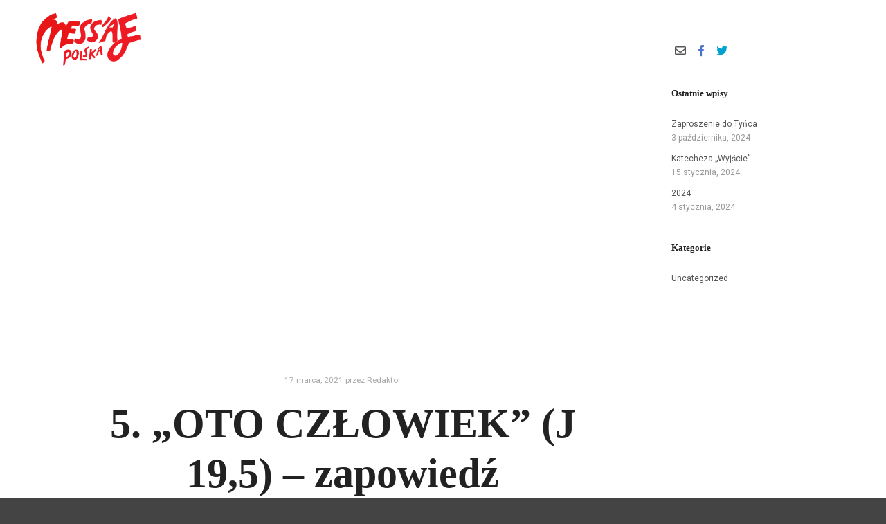

--- FILE ---
content_type: text/html; charset=UTF-8
request_url: https://messaje.pl/5-oto-czlowiek-j-195-zapowiedz/
body_size: 11950
content:
<!DOCTYPE html>
<!--[if IE 9]>    <html class="no-js lt-ie10" lang="pl-PL"> <![endif]-->
<!--[if gt IE 9]><!--> <html class="no-js" lang="pl-PL"> <!--<![endif]-->
<head>

<meta charset="UTF-8" />
<meta name="viewport" content="width=device-width,initial-scale=1" />
<meta http-equiv="X-UA-Compatible" content="IE=edge">
<link rel="profile" href="https://gmpg.org/xfn/11" />
<title>5. „OTO CZŁOWIEK” (J 19,5) – zapowiedź &#8211; MessAJE</title>
<meta name='robots' content='max-image-preview:large' />
	<style>img:is([sizes="auto" i], [sizes^="auto," i]) { contain-intrinsic-size: 3000px 1500px }</style>
	<link rel="alternate" type="application/rss+xml" title="MessAJE &raquo; Kanał z wpisami" href="https://messaje.pl/feed/" />
<link rel="alternate" type="application/rss+xml" title="MessAJE &raquo; Kanał z komentarzami" href="https://messaje.pl/comments/feed/" />
<script type="text/javascript">
/* <![CDATA[ */
window._wpemojiSettings = {"baseUrl":"https:\/\/s.w.org\/images\/core\/emoji\/16.0.1\/72x72\/","ext":".png","svgUrl":"https:\/\/s.w.org\/images\/core\/emoji\/16.0.1\/svg\/","svgExt":".svg","source":{"concatemoji":"https:\/\/messaje.pl\/wp-includes\/js\/wp-emoji-release.min.js?ver=6.8.3"}};
/*! This file is auto-generated */
!function(s,n){var o,i,e;function c(e){try{var t={supportTests:e,timestamp:(new Date).valueOf()};sessionStorage.setItem(o,JSON.stringify(t))}catch(e){}}function p(e,t,n){e.clearRect(0,0,e.canvas.width,e.canvas.height),e.fillText(t,0,0);var t=new Uint32Array(e.getImageData(0,0,e.canvas.width,e.canvas.height).data),a=(e.clearRect(0,0,e.canvas.width,e.canvas.height),e.fillText(n,0,0),new Uint32Array(e.getImageData(0,0,e.canvas.width,e.canvas.height).data));return t.every(function(e,t){return e===a[t]})}function u(e,t){e.clearRect(0,0,e.canvas.width,e.canvas.height),e.fillText(t,0,0);for(var n=e.getImageData(16,16,1,1),a=0;a<n.data.length;a++)if(0!==n.data[a])return!1;return!0}function f(e,t,n,a){switch(t){case"flag":return n(e,"\ud83c\udff3\ufe0f\u200d\u26a7\ufe0f","\ud83c\udff3\ufe0f\u200b\u26a7\ufe0f")?!1:!n(e,"\ud83c\udde8\ud83c\uddf6","\ud83c\udde8\u200b\ud83c\uddf6")&&!n(e,"\ud83c\udff4\udb40\udc67\udb40\udc62\udb40\udc65\udb40\udc6e\udb40\udc67\udb40\udc7f","\ud83c\udff4\u200b\udb40\udc67\u200b\udb40\udc62\u200b\udb40\udc65\u200b\udb40\udc6e\u200b\udb40\udc67\u200b\udb40\udc7f");case"emoji":return!a(e,"\ud83e\udedf")}return!1}function g(e,t,n,a){var r="undefined"!=typeof WorkerGlobalScope&&self instanceof WorkerGlobalScope?new OffscreenCanvas(300,150):s.createElement("canvas"),o=r.getContext("2d",{willReadFrequently:!0}),i=(o.textBaseline="top",o.font="600 32px Arial",{});return e.forEach(function(e){i[e]=t(o,e,n,a)}),i}function t(e){var t=s.createElement("script");t.src=e,t.defer=!0,s.head.appendChild(t)}"undefined"!=typeof Promise&&(o="wpEmojiSettingsSupports",i=["flag","emoji"],n.supports={everything:!0,everythingExceptFlag:!0},e=new Promise(function(e){s.addEventListener("DOMContentLoaded",e,{once:!0})}),new Promise(function(t){var n=function(){try{var e=JSON.parse(sessionStorage.getItem(o));if("object"==typeof e&&"number"==typeof e.timestamp&&(new Date).valueOf()<e.timestamp+604800&&"object"==typeof e.supportTests)return e.supportTests}catch(e){}return null}();if(!n){if("undefined"!=typeof Worker&&"undefined"!=typeof OffscreenCanvas&&"undefined"!=typeof URL&&URL.createObjectURL&&"undefined"!=typeof Blob)try{var e="postMessage("+g.toString()+"("+[JSON.stringify(i),f.toString(),p.toString(),u.toString()].join(",")+"));",a=new Blob([e],{type:"text/javascript"}),r=new Worker(URL.createObjectURL(a),{name:"wpTestEmojiSupports"});return void(r.onmessage=function(e){c(n=e.data),r.terminate(),t(n)})}catch(e){}c(n=g(i,f,p,u))}t(n)}).then(function(e){for(var t in e)n.supports[t]=e[t],n.supports.everything=n.supports.everything&&n.supports[t],"flag"!==t&&(n.supports.everythingExceptFlag=n.supports.everythingExceptFlag&&n.supports[t]);n.supports.everythingExceptFlag=n.supports.everythingExceptFlag&&!n.supports.flag,n.DOMReady=!1,n.readyCallback=function(){n.DOMReady=!0}}).then(function(){return e}).then(function(){var e;n.supports.everything||(n.readyCallback(),(e=n.source||{}).concatemoji?t(e.concatemoji):e.wpemoji&&e.twemoji&&(t(e.twemoji),t(e.wpemoji)))}))}((window,document),window._wpemojiSettings);
/* ]]> */
</script>
<link rel='stylesheet' id='hfe-widgets-style-css' href='https://messaje.pl/wp-content/plugins/header-footer-elementor/inc/widgets-css/frontend.css?ver=1.6.37' type='text/css' media='all' />
<style id='wp-emoji-styles-inline-css' type='text/css'>

	img.wp-smiley, img.emoji {
		display: inline !important;
		border: none !important;
		box-shadow: none !important;
		height: 1em !important;
		width: 1em !important;
		margin: 0 0.07em !important;
		vertical-align: -0.1em !important;
		background: none !important;
		padding: 0 !important;
	}
</style>
<link rel='stylesheet' id='wp-block-library-css' href='https://messaje.pl/wp-includes/css/dist/block-library/style.min.css?ver=6.8.3' type='text/css' media='all' />
<style id='classic-theme-styles-inline-css' type='text/css'>
/*! This file is auto-generated */
.wp-block-button__link{color:#fff;background-color:#32373c;border-radius:9999px;box-shadow:none;text-decoration:none;padding:calc(.667em + 2px) calc(1.333em + 2px);font-size:1.125em}.wp-block-file__button{background:#32373c;color:#fff;text-decoration:none}
</style>
<style id='global-styles-inline-css' type='text/css'>
:root{--wp--preset--aspect-ratio--square: 1;--wp--preset--aspect-ratio--4-3: 4/3;--wp--preset--aspect-ratio--3-4: 3/4;--wp--preset--aspect-ratio--3-2: 3/2;--wp--preset--aspect-ratio--2-3: 2/3;--wp--preset--aspect-ratio--16-9: 16/9;--wp--preset--aspect-ratio--9-16: 9/16;--wp--preset--color--black: #000000;--wp--preset--color--cyan-bluish-gray: #abb8c3;--wp--preset--color--white: #ffffff;--wp--preset--color--pale-pink: #f78da7;--wp--preset--color--vivid-red: #cf2e2e;--wp--preset--color--luminous-vivid-orange: #ff6900;--wp--preset--color--luminous-vivid-amber: #fcb900;--wp--preset--color--light-green-cyan: #7bdcb5;--wp--preset--color--vivid-green-cyan: #00d084;--wp--preset--color--pale-cyan-blue: #8ed1fc;--wp--preset--color--vivid-cyan-blue: #0693e3;--wp--preset--color--vivid-purple: #9b51e0;--wp--preset--gradient--vivid-cyan-blue-to-vivid-purple: linear-gradient(135deg,rgba(6,147,227,1) 0%,rgb(155,81,224) 100%);--wp--preset--gradient--light-green-cyan-to-vivid-green-cyan: linear-gradient(135deg,rgb(122,220,180) 0%,rgb(0,208,130) 100%);--wp--preset--gradient--luminous-vivid-amber-to-luminous-vivid-orange: linear-gradient(135deg,rgba(252,185,0,1) 0%,rgba(255,105,0,1) 100%);--wp--preset--gradient--luminous-vivid-orange-to-vivid-red: linear-gradient(135deg,rgba(255,105,0,1) 0%,rgb(207,46,46) 100%);--wp--preset--gradient--very-light-gray-to-cyan-bluish-gray: linear-gradient(135deg,rgb(238,238,238) 0%,rgb(169,184,195) 100%);--wp--preset--gradient--cool-to-warm-spectrum: linear-gradient(135deg,rgb(74,234,220) 0%,rgb(151,120,209) 20%,rgb(207,42,186) 40%,rgb(238,44,130) 60%,rgb(251,105,98) 80%,rgb(254,248,76) 100%);--wp--preset--gradient--blush-light-purple: linear-gradient(135deg,rgb(255,206,236) 0%,rgb(152,150,240) 100%);--wp--preset--gradient--blush-bordeaux: linear-gradient(135deg,rgb(254,205,165) 0%,rgb(254,45,45) 50%,rgb(107,0,62) 100%);--wp--preset--gradient--luminous-dusk: linear-gradient(135deg,rgb(255,203,112) 0%,rgb(199,81,192) 50%,rgb(65,88,208) 100%);--wp--preset--gradient--pale-ocean: linear-gradient(135deg,rgb(255,245,203) 0%,rgb(182,227,212) 50%,rgb(51,167,181) 100%);--wp--preset--gradient--electric-grass: linear-gradient(135deg,rgb(202,248,128) 0%,rgb(113,206,126) 100%);--wp--preset--gradient--midnight: linear-gradient(135deg,rgb(2,3,129) 0%,rgb(40,116,252) 100%);--wp--preset--font-size--small: 13px;--wp--preset--font-size--medium: 20px;--wp--preset--font-size--large: 36px;--wp--preset--font-size--x-large: 42px;--wp--preset--spacing--20: 0.44rem;--wp--preset--spacing--30: 0.67rem;--wp--preset--spacing--40: 1rem;--wp--preset--spacing--50: 1.5rem;--wp--preset--spacing--60: 2.25rem;--wp--preset--spacing--70: 3.38rem;--wp--preset--spacing--80: 5.06rem;--wp--preset--shadow--natural: 6px 6px 9px rgba(0, 0, 0, 0.2);--wp--preset--shadow--deep: 12px 12px 50px rgba(0, 0, 0, 0.4);--wp--preset--shadow--sharp: 6px 6px 0px rgba(0, 0, 0, 0.2);--wp--preset--shadow--outlined: 6px 6px 0px -3px rgba(255, 255, 255, 1), 6px 6px rgba(0, 0, 0, 1);--wp--preset--shadow--crisp: 6px 6px 0px rgba(0, 0, 0, 1);}:where(.is-layout-flex){gap: 0.5em;}:where(.is-layout-grid){gap: 0.5em;}body .is-layout-flex{display: flex;}.is-layout-flex{flex-wrap: wrap;align-items: center;}.is-layout-flex > :is(*, div){margin: 0;}body .is-layout-grid{display: grid;}.is-layout-grid > :is(*, div){margin: 0;}:where(.wp-block-columns.is-layout-flex){gap: 2em;}:where(.wp-block-columns.is-layout-grid){gap: 2em;}:where(.wp-block-post-template.is-layout-flex){gap: 1.25em;}:where(.wp-block-post-template.is-layout-grid){gap: 1.25em;}.has-black-color{color: var(--wp--preset--color--black) !important;}.has-cyan-bluish-gray-color{color: var(--wp--preset--color--cyan-bluish-gray) !important;}.has-white-color{color: var(--wp--preset--color--white) !important;}.has-pale-pink-color{color: var(--wp--preset--color--pale-pink) !important;}.has-vivid-red-color{color: var(--wp--preset--color--vivid-red) !important;}.has-luminous-vivid-orange-color{color: var(--wp--preset--color--luminous-vivid-orange) !important;}.has-luminous-vivid-amber-color{color: var(--wp--preset--color--luminous-vivid-amber) !important;}.has-light-green-cyan-color{color: var(--wp--preset--color--light-green-cyan) !important;}.has-vivid-green-cyan-color{color: var(--wp--preset--color--vivid-green-cyan) !important;}.has-pale-cyan-blue-color{color: var(--wp--preset--color--pale-cyan-blue) !important;}.has-vivid-cyan-blue-color{color: var(--wp--preset--color--vivid-cyan-blue) !important;}.has-vivid-purple-color{color: var(--wp--preset--color--vivid-purple) !important;}.has-black-background-color{background-color: var(--wp--preset--color--black) !important;}.has-cyan-bluish-gray-background-color{background-color: var(--wp--preset--color--cyan-bluish-gray) !important;}.has-white-background-color{background-color: var(--wp--preset--color--white) !important;}.has-pale-pink-background-color{background-color: var(--wp--preset--color--pale-pink) !important;}.has-vivid-red-background-color{background-color: var(--wp--preset--color--vivid-red) !important;}.has-luminous-vivid-orange-background-color{background-color: var(--wp--preset--color--luminous-vivid-orange) !important;}.has-luminous-vivid-amber-background-color{background-color: var(--wp--preset--color--luminous-vivid-amber) !important;}.has-light-green-cyan-background-color{background-color: var(--wp--preset--color--light-green-cyan) !important;}.has-vivid-green-cyan-background-color{background-color: var(--wp--preset--color--vivid-green-cyan) !important;}.has-pale-cyan-blue-background-color{background-color: var(--wp--preset--color--pale-cyan-blue) !important;}.has-vivid-cyan-blue-background-color{background-color: var(--wp--preset--color--vivid-cyan-blue) !important;}.has-vivid-purple-background-color{background-color: var(--wp--preset--color--vivid-purple) !important;}.has-black-border-color{border-color: var(--wp--preset--color--black) !important;}.has-cyan-bluish-gray-border-color{border-color: var(--wp--preset--color--cyan-bluish-gray) !important;}.has-white-border-color{border-color: var(--wp--preset--color--white) !important;}.has-pale-pink-border-color{border-color: var(--wp--preset--color--pale-pink) !important;}.has-vivid-red-border-color{border-color: var(--wp--preset--color--vivid-red) !important;}.has-luminous-vivid-orange-border-color{border-color: var(--wp--preset--color--luminous-vivid-orange) !important;}.has-luminous-vivid-amber-border-color{border-color: var(--wp--preset--color--luminous-vivid-amber) !important;}.has-light-green-cyan-border-color{border-color: var(--wp--preset--color--light-green-cyan) !important;}.has-vivid-green-cyan-border-color{border-color: var(--wp--preset--color--vivid-green-cyan) !important;}.has-pale-cyan-blue-border-color{border-color: var(--wp--preset--color--pale-cyan-blue) !important;}.has-vivid-cyan-blue-border-color{border-color: var(--wp--preset--color--vivid-cyan-blue) !important;}.has-vivid-purple-border-color{border-color: var(--wp--preset--color--vivid-purple) !important;}.has-vivid-cyan-blue-to-vivid-purple-gradient-background{background: var(--wp--preset--gradient--vivid-cyan-blue-to-vivid-purple) !important;}.has-light-green-cyan-to-vivid-green-cyan-gradient-background{background: var(--wp--preset--gradient--light-green-cyan-to-vivid-green-cyan) !important;}.has-luminous-vivid-amber-to-luminous-vivid-orange-gradient-background{background: var(--wp--preset--gradient--luminous-vivid-amber-to-luminous-vivid-orange) !important;}.has-luminous-vivid-orange-to-vivid-red-gradient-background{background: var(--wp--preset--gradient--luminous-vivid-orange-to-vivid-red) !important;}.has-very-light-gray-to-cyan-bluish-gray-gradient-background{background: var(--wp--preset--gradient--very-light-gray-to-cyan-bluish-gray) !important;}.has-cool-to-warm-spectrum-gradient-background{background: var(--wp--preset--gradient--cool-to-warm-spectrum) !important;}.has-blush-light-purple-gradient-background{background: var(--wp--preset--gradient--blush-light-purple) !important;}.has-blush-bordeaux-gradient-background{background: var(--wp--preset--gradient--blush-bordeaux) !important;}.has-luminous-dusk-gradient-background{background: var(--wp--preset--gradient--luminous-dusk) !important;}.has-pale-ocean-gradient-background{background: var(--wp--preset--gradient--pale-ocean) !important;}.has-electric-grass-gradient-background{background: var(--wp--preset--gradient--electric-grass) !important;}.has-midnight-gradient-background{background: var(--wp--preset--gradient--midnight) !important;}.has-small-font-size{font-size: var(--wp--preset--font-size--small) !important;}.has-medium-font-size{font-size: var(--wp--preset--font-size--medium) !important;}.has-large-font-size{font-size: var(--wp--preset--font-size--large) !important;}.has-x-large-font-size{font-size: var(--wp--preset--font-size--x-large) !important;}
:where(.wp-block-post-template.is-layout-flex){gap: 1.25em;}:where(.wp-block-post-template.is-layout-grid){gap: 1.25em;}
:where(.wp-block-columns.is-layout-flex){gap: 2em;}:where(.wp-block-columns.is-layout-grid){gap: 2em;}
:root :where(.wp-block-pullquote){font-size: 1.5em;line-height: 1.6;}
</style>
<link rel='stylesheet' id='hfe-style-css' href='https://messaje.pl/wp-content/plugins/header-footer-elementor/assets/css/header-footer-elementor.css?ver=1.6.37' type='text/css' media='all' />
<link rel='stylesheet' id='elementor-icons-css' href='https://messaje.pl/wp-content/plugins/elementor/assets/lib/eicons/css/elementor-icons.min.css?ver=5.23.0' type='text/css' media='all' />
<link rel='stylesheet' id='elementor-frontend-css' href='https://messaje.pl/wp-content/plugins/elementor/assets/css/frontend.min.css?ver=3.16.6' type='text/css' media='all' />
<link rel='stylesheet' id='swiper-css' href='https://messaje.pl/wp-content/plugins/elementor/assets/lib/swiper/css/swiper.min.css?ver=5.3.6' type='text/css' media='all' />
<link rel='stylesheet' id='elementor-post-12563-css' href='https://messaje.pl/wp-content/uploads/elementor/css/post-12563.css?ver=1724397929' type='text/css' media='all' />
<link rel='stylesheet' id='font-awesome-css' href='https://messaje.pl/wp-content/plugins/elementor/assets/lib/font-awesome/css/font-awesome.min.css?ver=4.7.0' type='text/css' media='all' />
<link rel='stylesheet' id='elementor-global-css' href='https://messaje.pl/wp-content/uploads/elementor/css/global.css?ver=1724397930' type='text/css' media='all' />
<link rel='stylesheet' id='elementor-post-11929-css' href='https://messaje.pl/wp-content/uploads/elementor/css/post-11929.css?ver=1724397931' type='text/css' media='all' />
<link rel='stylesheet' id='searchwp-forms-css' href='https://messaje.pl/wp-content/plugins/searchwp-live-ajax-search/assets/styles/frontend/search-forms.css?ver=1.8.2' type='text/css' media='all' />
<link rel='stylesheet' id='jquery-lightgallery-transitions-css' href='https://messaje.pl/wp-content/themes/rife-free/js/light-gallery/css/lg-transitions.min.css?ver=1.9.0' type='text/css' media='all' />
<link rel='stylesheet' id='jquery-lightgallery-css' href='https://messaje.pl/wp-content/themes/rife-free/js/light-gallery/css/lightgallery.min.css?ver=1.9.0' type='text/css' media='all' />
<link rel='stylesheet' id='a13-icomoon-css' href='https://messaje.pl/wp-content/themes/rife-free/css/icomoon.css?ver=2.4.23' type='text/css' media='all' />
<link rel='stylesheet' id='a13-main-style-css' href='https://messaje.pl/wp-content/themes/rife-free/style.css?ver=2.4.23' type='text/css' media='all' />
<link rel='stylesheet' id='a13-user-css-css' href='https://messaje.pl/wp-content/uploads/apollo13_framework_files/css/user.css?ver=2.4.23_1650710280' type='text/css' media='all' />
<link rel='stylesheet' id='font-awesome-5-all-css' href='https://messaje.pl/wp-content/plugins/elementor/assets/lib/font-awesome/css/all.min.css?ver=3.16.6' type='text/css' media='all' />
<link rel='stylesheet' id='font-awesome-4-shim-css' href='https://messaje.pl/wp-content/plugins/elementor/assets/lib/font-awesome/css/v4-shims.min.css?ver=3.16.6' type='text/css' media='all' />
<link rel='stylesheet' id='eael-general-css' href='https://messaje.pl/wp-content/plugins/essential-addons-for-elementor-lite/assets/front-end/css/view/general.min.css?ver=6.0.1' type='text/css' media='all' />
<link rel='stylesheet' id='google-fonts-1-css' href='https://fonts.googleapis.com/css?family=Roboto%3A100%2C100italic%2C200%2C200italic%2C300%2C300italic%2C400%2C400italic%2C500%2C500italic%2C600%2C600italic%2C700%2C700italic%2C800%2C800italic%2C900%2C900italic%7CRoboto+Slab%3A100%2C100italic%2C200%2C200italic%2C300%2C300italic%2C400%2C400italic%2C500%2C500italic%2C600%2C600italic%2C700%2C700italic%2C800%2C800italic%2C900%2C900italic&#038;display=auto&#038;subset=latin-ext&#038;ver=6.8.3' type='text/css' media='all' />
<link rel="preconnect" href="https://fonts.gstatic.com/" crossorigin><script type="text/javascript" src="https://messaje.pl/wp-includes/js/jquery/jquery.min.js?ver=3.7.1" id="jquery-core-js"></script>
<script type="text/javascript" src="https://messaje.pl/wp-includes/js/jquery/jquery-migrate.min.js?ver=3.4.1" id="jquery-migrate-js"></script>
<script type="text/javascript" src="https://messaje.pl/wp-content/plugins/elementor/assets/lib/font-awesome/js/v4-shims.min.js?ver=3.16.6" id="font-awesome-4-shim-js"></script>
<link rel="https://api.w.org/" href="https://messaje.pl/wp-json/" /><link rel="alternate" title="JSON" type="application/json" href="https://messaje.pl/wp-json/wp/v2/posts/12492" /><link rel="EditURI" type="application/rsd+xml" title="RSD" href="https://messaje.pl/xmlrpc.php?rsd" />
<meta name="generator" content="WordPress 6.8.3" />
<link rel="canonical" href="https://messaje.pl/5-oto-czlowiek-j-195-zapowiedz/" />
<link rel='shortlink' href='https://messaje.pl/?p=12492' />
<link rel="alternate" title="oEmbed (JSON)" type="application/json+oembed" href="https://messaje.pl/wp-json/oembed/1.0/embed?url=https%3A%2F%2Fmessaje.pl%2F5-oto-czlowiek-j-195-zapowiedz%2F" />
<link rel="alternate" title="oEmbed (XML)" type="text/xml+oembed" href="https://messaje.pl/wp-json/oembed/1.0/embed?url=https%3A%2F%2Fmessaje.pl%2F5-oto-czlowiek-j-195-zapowiedz%2F&#038;format=xml" />
<script type="text/javascript">
// <![CDATA[
(function(){
    var docElement = document.documentElement,
        className = docElement.className;
    // Change `no-js` to `js`
    var reJS = new RegExp('(^|\\s)no-js( |\\s|$)');
    //space as literal in second capturing group cause there is strange situation when \s is not catched on load when other plugins add their own classes
    className = className.replace(reJS, '$1js$2');
    docElement.className = className;
})();
// ]]>
</script><meta name="generator" content="Elementor 3.16.6; features: e_dom_optimization, e_optimized_assets_loading, additional_custom_breakpoints; settings: css_print_method-external, google_font-enabled, font_display-auto">
<link rel="icon" href="https://messaje.pl/wp-content/uploads/2019/03/cropped-PHOTO-2019-01-30-16-45-01-32x32.jpg" sizes="32x32" />
<link rel="icon" href="https://messaje.pl/wp-content/uploads/2019/03/cropped-PHOTO-2019-01-30-16-45-01-192x192.jpg" sizes="192x192" />
<link rel="apple-touch-icon" href="https://messaje.pl/wp-content/uploads/2019/03/cropped-PHOTO-2019-01-30-16-45-01-180x180.jpg" />
<meta name="msapplication-TileImage" content="https://messaje.pl/wp-content/uploads/2019/03/cropped-PHOTO-2019-01-30-16-45-01-270x270.jpg" />
		<style type="text/css" id="wp-custom-css">
			#colophon{
	display: none !important;
}

		</style>
		</head>

<body id="top" class="wp-singular post-template-default single single-post postid-12492 single-format-standard wp-custom-logo wp-theme-rife-free ehf-footer ehf-template-rife-free ehf-stylesheet-rife-free header-horizontal site-layout-full elementor-default elementor-kit-12563" itemtype="https://schema.org/WebPage" itemscope>
<div class="whole-layout">
<div id="preloader" class="none onReady">
    <div class="preload-content">
        <div class="preloader-animation">				<div class="pace-progress"><div class="pace-progress-inner"></div ></div>
		        <div class="pace-activity"></div>
				</div>
        <a class="skip-preloader a13icon-cross" href="#"></a>
    </div>
</div>
                <div class="page-background to-move"></div>
        		<header id="masthead" itemscope="itemscope" itemtype="https://schema.org/WPHeader">
			<p class="main-title bhf-hidden" itemprop="headline"><a href="https://messaje.pl" title="MessAJE" rel="home">MessAJE</a></p>
					</header>

	<header id="header" class="to-move a13-horizontal header-type-one_line a13-normal-variant header-variant-one_line_menu_centered full no-tools sticky-no-hiding" itemtype="https://schema.org/WPHeader" itemscope>
	<div class="head">
		<div class="logo-container" itemtype="https://schema.org/Organization" itemscope><a class="logo normal-logo image-logo" href="https://messaje.pl/" title="MessAJE" rel="home" itemprop="url"><img src="http://messaje.pl/wp-content/uploads/2019/03/logo-bez-tła.png" alt="MessAJE" width="1060" height="546" itemprop="logo" /></a></div>
		<nav id="access" class="navigation-bar" itemtype="https://schema.org/SiteNavigationElement" itemscope><!-- this element is need in HTML even if menu is disabled -->
							<div class="menu-container"><ul id="menu-main-menu" class="top-menu opener-icons-off"><li id="menu-item-11886" class="menu-item menu-item-type-post_type menu-item-object-page menu-item-home menu-item-11886 normal-menu"><a href="https://messaje.pl/"><span>Home</span></a></li>
<li id="menu-item-11887" class="menu-item menu-item-type-post_type menu-item-object-page current_page_parent menu-item-11887 normal-menu"><a href="https://messaje.pl/aktualnosci/"><span>Aktualności</span></a></li>
<li id="menu-item-11946" class="menu-item menu-item-type-post_type menu-item-object-page menu-item-11946 normal-menu"><a href="https://messaje.pl/wydarzenia/"><span>Wydarzenia</span></a></li>
<li id="menu-item-11947" class="menu-item menu-item-type-post_type menu-item-object-page menu-item-11947 normal-menu"><a href="https://messaje.pl/katechezy/"><span>Katechezy</span></a></li>
<li id="menu-item-11945" class="menu-item menu-item-type-post_type menu-item-object-page menu-item-11945 normal-menu"><a href="https://messaje.pl/animatorzy/"><span>Animatorzy</span></a></li>
<li id="menu-item-11933" class="menu-item menu-item-type-post_type menu-item-object-page menu-item-11933 normal-menu"><a href="https://messaje.pl/kontakt/"><span>Kontakt</span></a></li>
</ul></div>					</nav>
		<!-- #access -->
		<div id="header-tools" class=" icons-0 only-menu"><button id="mobile-menu-opener" class="a13icon-menu tool" title="Główne menu"><span class="screen-reader-text">Główne menu</span></button></div>		<div class="socials icons-only white color_hover hide_on_mobile"><a target="_blank" title="E-mail" href="#" class="a13_soc-mailto fa fa-envelope-o" rel="noopener"></a><a target="_blank" title="Facebook" href="https://www.facebook.com/MessAJE-Polska-106063104858703/?hc_ref=ARRwkYOTx_FmsVYJka-lxjBTxYt0oXBYHe6bNcpvBayJLXPmIfCKvU7QyCgPiZkOlyc&#038;fref=nf" class="a13_soc-facebook fa fa-facebook" rel="noopener"></a><a target="_blank" title="Twitter" href="#" class="a13_soc-twitter fa fa-twitter" rel="noopener"></a></div>	</div>
	</header>
    <div id="mid" class="to-move layout-full_fixed layout-no-edge layout-fixed with-sidebar right-sidebar">
        <article id="content" class="clearfix" itemtype="https://schema.org/CreativeWork" itemscope>
            <div class="content-limiter">
                <div id="col-mask">

                    <div id="post-12492" class="content-box post-12492 post type-post status-publish format-standard category-uncategorized">
                        <div class="formatter">
                            <div class="hentry">
                                <div class="item-video post-media"><iframe title="5. „OTO CZŁOWIEK” (J 19,5) – zapowiedź" width="800" height="450" src="https://www.youtube.com/embed/90fpa-uPRps?feature=oembed" frameborder="0" allow="accelerometer; autoplay; clipboard-write; encrypted-media; gyroscope; picture-in-picture; web-share" referrerpolicy="strict-origin-when-cross-origin" allowfullscreen></iframe></div><header class="title-bar a13-parallax inside has-effect" data-a13-parallax-type="tb" data-a13-parallax-speed="1"><div class="overlay-color"><div class="in"><div class="post-meta"><time class="entry-date published updated" datetime="2021-03-17T08:36:18+01:00" itemprop="datePublished">17 marca, 2021</time> przez <a class="vcard author" href="https://messaje.pl/author/redaktor/" title="Zobacz wszystkie wpisy, których autorem jest Redaktor"  itemprop="author"><span class="fn"  itemprop="name">Redaktor</span></a> </div><div class="titles"><h1 class="page-title entry-title" itemprop="headline">5. „OTO CZŁOWIEK” (J 19,5) – zapowiedź</h1></div></div></div></header>                                <div class="real-content entry-content" itemprop="text">
                                    <p>Zapraszamy dziś po godz. 22.00 na kolejne wielkopostne spotkanie z Szymonem Reichem w programie „Kwadranse biblijne dla dorosłych”.</p>
                                    <div class="clear"></div>
                                    
                                </div>
                            </div>

                            <div class="posts-nav"><a href="https://messaje.pl/sesje-biblijnej-katechezy-doroslych-15-marca-godz-1900/" class="item prev"><span><i class="fa fa-long-arrow-left"></i> Poprzedni artykuł</span><span class="title">Sesje Biblijnej Katechezy Dorosłych - 15 marca, godz. 19:00</span><span class="image"></span></a><a href="https://messaje.pl/kwadranse-biblijne-dla-doroslych-5-oto-czlowiek-j-195/" class="item next"><span>Następny artykuł <i class="fa fa-long-arrow-right"></i></span><span class="title">Kwadranse biblijne dla dorosłych: 5 &quot;Oto Człowiek” ( J 19,5 )</span><span class="image"></span></a></div>
                            
                                                    </div>
                    </div>

                    <aside id="secondary" class="widget-area" role="complementary" itemtype="https://schema.org/WPSideBar" itemscope><div id="a13-social-icons-9" class="widget widget_a13_social_icons"><div class="socials icons-only color black_hover"><a target="_blank" title="E-mail" href="#" class="a13_soc-mailto fa fa-envelope-o" rel="noopener"></a><a target="_blank" title="Facebook" href="https://www.facebook.com/MessAJE-Polska-106063104858703/?hc_ref=ARRwkYOTx_FmsVYJka-lxjBTxYt0oXBYHe6bNcpvBayJLXPmIfCKvU7QyCgPiZkOlyc&#038;fref=nf" class="a13_soc-facebook fa fa-facebook" rel="noopener"></a><a target="_blank" title="Twitter" href="#" class="a13_soc-twitter fa fa-twitter" rel="noopener"></a></div></div><div id="recent-posts-9" class="widget widget_recent_posts widget_about_posts"><h3 class="title"><span>Ostatnie wpisy</span></h3><div class="item"><a class="post-title" href="https://messaje.pl/zaproszenie-do-tynca/" title="Zaproszenie do Tyńca">Zaproszenie do Tyńca</a><time class="entry-date published updated" datetime="2024-10-03T11:39:46+01:00" itemprop="datePublished">3 października, 2024</time> </div><div class="item"><a class="post-title" href="https://messaje.pl/katecheza-wyjscie/" title="Katecheza &#8222;Wyjście&#8221;">Katecheza &#8222;Wyjście&#8221;</a><time class="entry-date published updated" datetime="2024-01-15T10:35:45+01:00" itemprop="datePublished">15 stycznia, 2024</time> </div><div class="item"><a class="post-title" href="https://messaje.pl/2024-2/" title="2024">2024</a><time class="entry-date published updated" datetime="2024-01-04T10:33:53+01:00" itemprop="datePublished">4 stycznia, 2024</time> </div></div><div id="categories-9" class="widget widget_categories"><h3 class="title"><span>Kategorie</span></h3>
			<ul>
					<li class="cat-item cat-item-1"><a href="https://messaje.pl/category/uncategorized/">Uncategorized</a>
</li>
			</ul>

			</div><div class="clear"></div></aside>                </div>
            </div>
        </article>
    	</div><!-- #mid -->

		<footer itemtype="https://schema.org/WPFooter" itemscope="itemscope" id="colophon" role="contentinfo">
			<div class='footer-width-fixer'>		<div data-elementor-type="wp-post" data-elementor-id="11929" class="elementor elementor-11929">
									<section class="elementor-section elementor-top-section elementor-element elementor-element-89119fe elementor-section-stretched elementor-section-full_width elementor-section-height-default elementor-section-height-default" data-id="89119fe" data-element_type="section" data-settings="{&quot;background_background&quot;:&quot;classic&quot;,&quot;stretch_section&quot;:&quot;section-stretched&quot;}">
						<div class="elementor-container elementor-column-gap-default">
					<div class="elementor-column elementor-col-100 elementor-top-column elementor-element elementor-element-5e55c83" data-id="5e55c83" data-element_type="column">
			<div class="elementor-widget-wrap elementor-element-populated">
								<section class="elementor-section elementor-inner-section elementor-element elementor-element-5a6ee31 elementor-section-full_width elementor-section-height-default elementor-section-height-default" data-id="5a6ee31" data-element_type="section">
						<div class="elementor-container elementor-column-gap-default">
					<div class="elementor-column elementor-col-16 elementor-inner-column elementor-element elementor-element-6f2d1b7" data-id="6f2d1b7" data-element_type="column">
			<div class="elementor-widget-wrap elementor-element-populated">
								<div class="elementor-element elementor-element-fbdcf4b elementor-widget elementor-widget-image" data-id="fbdcf4b" data-element_type="widget" data-widget_type="image.default">
				<div class="elementor-widget-container">
																<a href="http://messaje.pl/kontakt/">
							<img width="300" height="119" src="https://messaje.pl/wp-content/uploads/2019/03/Messaje-Stowarzyszenie_tablica_60x25cm-300x119.jpg" class="attachment-medium size-medium wp-image-11927" alt="" srcset="https://messaje.pl/wp-content/uploads/2019/03/Messaje-Stowarzyszenie_tablica_60x25cm-300x119.jpg 300w, https://messaje.pl/wp-content/uploads/2019/03/Messaje-Stowarzyszenie_tablica_60x25cm-768x305.jpg 768w, https://messaje.pl/wp-content/uploads/2019/03/Messaje-Stowarzyszenie_tablica_60x25cm-1024x406.jpg 1024w" sizes="(max-width: 300px) 100vw, 300px" />								</a>
															</div>
				</div>
					</div>
		</div>
				<div class="elementor-column elementor-col-16 elementor-inner-column elementor-element elementor-element-414226e" data-id="414226e" data-element_type="column">
			<div class="elementor-widget-wrap elementor-element-populated">
								<div class="elementor-element elementor-element-63fdc47 elementor-widget elementor-widget-heading" data-id="63fdc47" data-element_type="widget" data-widget_type="heading.default">
				<div class="elementor-widget-container">
			<h2 class="elementor-heading-title elementor-size-default">KONTAKT</h2>		</div>
				</div>
				<div class="elementor-element elementor-element-75929eb elementor-mobile-align-center elementor-icon-list--layout-traditional elementor-list-item-link-full_width elementor-widget elementor-widget-icon-list" data-id="75929eb" data-element_type="widget" data-widget_type="icon-list.default">
				<div class="elementor-widget-container">
					<ul class="elementor-icon-list-items">
							<li class="elementor-icon-list-item">
											<span class="elementor-icon-list-icon">
																<i class="fa fa-envelope-o" aria-hidden="true"></i>
													</span>
										<span class="elementor-icon-list-text">stowarzyszenie[at]messaje.pl</span>
									</li>
								<li class="elementor-icon-list-item">
											<span class="elementor-icon-list-icon">
																<i class="fa fa-globe" aria-hidden="true"></i>
													</span>
										<span class="elementor-icon-list-text">www.messaje.pl</span>
									</li>
						</ul>
				</div>
				</div>
					</div>
		</div>
				<div class="elementor-column elementor-col-16 elementor-inner-column elementor-element elementor-element-5d0a53c" data-id="5d0a53c" data-element_type="column">
			<div class="elementor-widget-wrap elementor-element-populated">
								<div class="elementor-element elementor-element-4876f56 elementor-widget elementor-widget-image" data-id="4876f56" data-element_type="widget" data-widget_type="image.default">
				<div class="elementor-widget-container">
																<a href="https://archibial.pl/" target="_blank">
							<img src="https://messaje.pl/wp-content/uploads/elementor/thumbs/archibial-pns94xncvkyyf473arclz561vcgj3qjevfhs9cnj0e.png" title="archibial" alt="archibial" loading="lazy" />								</a>
															</div>
				</div>
					</div>
		</div>
				<div class="elementor-column elementor-col-16 elementor-inner-column elementor-element elementor-element-f4cba15" data-id="f4cba15" data-element_type="column">
			<div class="elementor-widget-wrap elementor-element-populated">
								<div class="elementor-element elementor-element-04f8c97 elementor-widget elementor-widget-image" data-id="04f8c97" data-element_type="widget" data-widget_type="image.default">
				<div class="elementor-widget-container">
																<a href="http://messaje-international.com/" target="_blank">
							<img src="https://messaje.pl/wp-content/uploads/elementor/thumbs/logo-messajeI-pns94xncmt7s6u17a6wv9ckdqnb1mkai7robfnv2ta.png" title="logo-messajeI" alt="logo-messajeI" loading="lazy" />								</a>
															</div>
				</div>
					</div>
		</div>
				<div class="elementor-column elementor-col-16 elementor-inner-column elementor-element elementor-element-5d148f0" data-id="5d148f0" data-element_type="column">
			<div class="elementor-widget-wrap elementor-element-populated">
								<div class="elementor-element elementor-element-30e5ca1 elementor-widget elementor-widget-image" data-id="30e5ca1" data-element_type="widget" data-widget_type="image.default">
				<div class="elementor-widget-container">
																<a href="http://www.katecheza.archibial.pl/" target="_blank">
							<img src="https://messaje.pl/wp-content/uploads/elementor/thumbs/baner4-pns94xnd4cq4neczbbscoxrq01m0kwsbj3b931fz7i.png" title="baner4" alt="baner4" loading="lazy" />								</a>
															</div>
				</div>
					</div>
		</div>
				<div class="elementor-column elementor-col-16 elementor-inner-column elementor-element elementor-element-2d7ae91" data-id="2d7ae91" data-element_type="column">
			<div class="elementor-widget-wrap elementor-element-populated">
								<div class="elementor-element elementor-element-cb14d7c elementor-widget elementor-widget-image" data-id="cb14d7c" data-element_type="widget" data-widget_type="image.default">
				<div class="elementor-widget-container">
																<a href="https://www.francoiseburtz.org/" target="_blank">
							<img src="https://messaje.pl/wp-content/uploads/elementor/thumbs/francoise-pns94xnd4cq3f7biurgszb7x6ewkaygukokzd292v6.jpg" title="francoise" alt="francoise" loading="lazy" />								</a>
															</div>
				</div>
					</div>
		</div>
							</div>
		</section>
					</div>
		</div>
							</div>
		</section>
							</div>
		</div>		</footer>
	<footer id="footer" class="to-move full classic" itemtype="https://schema.org/WPFooter" itemscope>			<div class="foot-items">
				<div class="foot-content clearfix">
	                <div class="f-links"><div class="socials icons-only white color_hover"><a target="_blank" title="E-mail" href="#" class="a13_soc-mailto fa fa-envelope-o" rel="noopener"></a><a target="_blank" title="Facebook" href="https://www.facebook.com/MessAJE-Polska-106063104858703/?hc_ref=ARRwkYOTx_FmsVYJka-lxjBTxYt0oXBYHe6bNcpvBayJLXPmIfCKvU7QyCgPiZkOlyc&#038;fref=nf" class="a13_soc-facebook fa fa-facebook" rel="noopener"></a><a target="_blank" title="Twitter" href="#" class="a13_soc-twitter fa fa-twitter" rel="noopener"></a></div></div><div class="foot-text">2019 © Copyright ♥  Site built by <a href="http://synergia77.pl/">Synergia77</a> | <a href="http://messaje.pl/privacy-policy/">Polityka Prywatności</a></div>				</div>
			</div>
		</footer>		<a href="#top" id="to-top" class="to-top fa fa-angle-up"></a>
		<div id="content-overlay" class="to-move"></div>
		
	</div><!-- .whole-layout -->
<script type="speculationrules">
{"prefetch":[{"source":"document","where":{"and":[{"href_matches":"\/*"},{"not":{"href_matches":["\/wp-*.php","\/wp-admin\/*","\/wp-content\/uploads\/*","\/wp-content\/*","\/wp-content\/plugins\/*","\/wp-content\/themes\/rife-free\/*","\/*\\?(.+)"]}},{"not":{"selector_matches":"a[rel~=\"nofollow\"]"}},{"not":{"selector_matches":".no-prefetch, .no-prefetch a"}}]},"eagerness":"conservative"}]}
</script>
        <script>
            var _SEARCHWP_LIVE_AJAX_SEARCH_BLOCKS = true;
            var _SEARCHWP_LIVE_AJAX_SEARCH_ENGINE = 'default';
            var _SEARCHWP_LIVE_AJAX_SEARCH_CONFIG = 'default';
        </script>
        <script type="text/javascript" id="apollo13framework-plugins-js-extra">
/* <![CDATA[ */
var ApolloParams = {"ajaxurl":"https:\/\/messaje.pl\/wp-admin\/admin-ajax.php","site_url":"https:\/\/messaje.pl\/","defimgurl":"https:\/\/messaje.pl\/wp-content\/themes\/rife-free\/images\/holders\/photo.png","options_name":"apollo13_option_rife","load_more":"Za\u0142aduj wi\u0119cej","loading_items":"Wczytywanie kolejnych pozycji","anchors_in_bar":"","scroll_to_anchor":"1","writing_effect_mobile":"","writing_effect_speed":"10","hide_content_under_header":"content","default_header_variant":"normal","header_sticky_top_bar":"","header_color_variants":"","show_header_at":"","header_normal_social_colors":"white|color_hover||_hover","header_light_social_colors":"|_hover||_hover","header_dark_social_colors":"|_hover||_hover","header_sticky_social_colors":"semi-transparent|color_hover||_hover","close_mobile_menu_on_click":"1","menu_overlay_on_click":"","allow_mobile_menu":"1","submenu_opener":"fa-angle-down","submenu_closer":"fa-angle-up","submenu_third_lvl_opener":"fa-angle-right","submenu_third_lvl_closer":"fa-angle-left","posts_layout_mode":"fitRows","products_brick_margin":"0","products_layout_mode":"packery","albums_list_layout_mode":"packery","album_bricks_thumb_video":"","works_list_layout_mode":"packery","work_bricks_thumb_video":"","people_list_layout_mode":"fitRows","lg_lightbox_share":"1","lg_lightbox_controls":"1","lg_lightbox_download":"","lg_lightbox_counter":"1","lg_lightbox_thumbnail":"1","lg_lightbox_show_thumbs":"","lg_lightbox_autoplay":"1","lg_lightbox_autoplay_open":"","lg_lightbox_progressbar":"1","lg_lightbox_full_screen":"1","lg_lightbox_zoom":"1","lg_lightbox_mode":"lg-slide","lg_lightbox_speed":"600","lg_lightbox_preload":"1","lg_lightbox_hide_delay":"2000","lg_lightbox_autoplay_pause":"5000","lightbox_single_post":""};
/* ]]> */
</script>
<script type="text/javascript" src="https://messaje.pl/wp-content/themes/rife-free/js/helpers.min.js?ver=2.4.23" id="apollo13framework-plugins-js"></script>
<script type="text/javascript" src="https://messaje.pl/wp-content/themes/rife-free/js/jquery.fitvids.min.js?ver=1.1" id="jquery-fitvids-js"></script>
<script type="text/javascript" src="https://messaje.pl/wp-content/themes/rife-free/js/jquery.fittext.min.js?ver=1.2" id="jquery-fittext-js"></script>
<script type="text/javascript" src="https://messaje.pl/wp-content/themes/rife-free/js/jquery.slides.min.js?ver=3.0.4" id="jquery-slides-js"></script>
<script type="text/javascript" src="https://messaje.pl/wp-content/themes/rife-free/js/jquery.sticky-kit.min.js?ver=1.1.2" id="jquery-sticky-kit-js"></script>
<script type="text/javascript" src="https://messaje.pl/wp-content/themes/rife-free/js/jquery.mousewheel.min.js?ver=3.1.13" id="jquery-mousewheel-js"></script>
<script type="text/javascript" src="https://messaje.pl/wp-content/themes/rife-free/js/typed.min.js?ver=1.1.4" id="jquery-typed-js"></script>
<script type="text/javascript" src="https://messaje.pl/wp-content/themes/rife-free/js/isotope.pkgd.min.js?ver=3.0.6" id="apollo13framework-isotope-js"></script>
<script type="text/javascript" src="https://messaje.pl/wp-content/themes/rife-free/js/light-gallery/js/lightgallery-all.min.js?ver=1.9.0" id="jquery-lightgallery-js"></script>
<script type="text/javascript" src="https://messaje.pl/wp-content/themes/rife-free/js/script.min.js?ver=2.4.23" id="apollo13framework-scripts-js"></script>
<script type="text/javascript" id="swp-live-search-client-js-extra">
/* <![CDATA[ */
var searchwp_live_search_params = [];
searchwp_live_search_params = {"ajaxurl":"https:\/\/messaje.pl\/wp-admin\/admin-ajax.php","origin_id":12492,"config":{"default":{"engine":"default","input":{"delay":500,"min_chars":3},"results":{"position":"bottom","width":"css","offset":{"x":0,"y":0}},"spinner":{"lines":10,"length":8,"width":4,"radius":8,"corners":1,"rotate":0,"direction":1,"color":"#000","speed":1,"trail":60,"shadow":false,"hwaccel":false,"className":"spinner","zIndex":2000000000,"top":"50%","left":"50%"},"results_destroy_on_blur":false,"parent_el":"#search-results-header"}},"msg_no_config_found":"Nie znaleziono prawid\u0142owej konfiguracji SearchWP Live Search!","aria_instructions":"Gdy dost\u0119pne s\u0105 wyniki autouzupe\u0142niania, u\u017cyj strza\u0142ek w g\u00f3r\u0119 i w d\u00f3\u0142, aby przejrze\u0107 i kliknij enter, aby przej\u015b\u0107 do \u017c\u0105danej strony. U\u017cytkownicy urz\u0105dze\u0144 dotykowych mog\u0105 to robi\u0107 dotykiem lub gestami machni\u0119cia.","searchwp_live_search_client_nonce":"8d638bc901"};;
/* ]]> */
</script>
<script type="text/javascript" src="https://messaje.pl/wp-content/plugins/searchwp-live-ajax-search/assets/javascript/dist/script.min.js?ver=1.8.2" id="swp-live-search-client-js"></script>
<script type="text/javascript" id="eael-general-js-extra">
/* <![CDATA[ */
var localize = {"ajaxurl":"https:\/\/messaje.pl\/wp-admin\/admin-ajax.php","nonce":"c1d9ddf6ff","i18n":{"added":"Added ","compare":"Compare","loading":"Loading..."},"eael_translate_text":{"required_text":"is a required field","invalid_text":"Invalid","billing_text":"Billing","shipping_text":"Shipping","fg_mfp_counter_text":"of"},"page_permalink":"https:\/\/messaje.pl\/5-oto-czlowiek-j-195-zapowiedz\/","cart_redirectition":"","cart_page_url":"","el_breakpoints":{"mobile":{"label":"Mobilny Pionowy","value":767,"default_value":767,"direction":"max","is_enabled":true},"mobile_extra":{"label":"Mobilny Poziomy","value":880,"default_value":880,"direction":"max","is_enabled":false},"tablet":{"label":"Tablet Portrait","value":1024,"default_value":1024,"direction":"max","is_enabled":true},"tablet_extra":{"label":"Tablet Landscape","value":1200,"default_value":1200,"direction":"max","is_enabled":false},"laptop":{"label":"Laptop","value":1366,"default_value":1366,"direction":"max","is_enabled":false},"widescreen":{"label":"Szeroki ekran","value":2400,"default_value":2400,"direction":"min","is_enabled":false}}};
/* ]]> */
</script>
<script type="text/javascript" src="https://messaje.pl/wp-content/plugins/essential-addons-for-elementor-lite/assets/front-end/js/view/general.min.js?ver=6.0.1" id="eael-general-js"></script>
<script type="text/javascript" src="https://messaje.pl/wp-content/plugins/elementor/assets/js/webpack.runtime.min.js?ver=3.16.6" id="elementor-webpack-runtime-js"></script>
<script type="text/javascript" src="https://messaje.pl/wp-content/plugins/elementor/assets/js/frontend-modules.min.js?ver=3.16.6" id="elementor-frontend-modules-js"></script>
<script type="text/javascript" src="https://messaje.pl/wp-content/plugins/elementor/assets/lib/waypoints/waypoints.min.js?ver=4.0.2" id="elementor-waypoints-js"></script>
<script type="text/javascript" src="https://messaje.pl/wp-includes/js/jquery/ui/core.min.js?ver=1.13.3" id="jquery-ui-core-js"></script>
<script type="text/javascript" id="elementor-frontend-js-before">
/* <![CDATA[ */
var elementorFrontendConfig = {"environmentMode":{"edit":false,"wpPreview":false,"isScriptDebug":false},"i18n":{"shareOnFacebook":"Udost\u0119pnij na Facebooku","shareOnTwitter":"Udost\u0119pnij na Twitterze","pinIt":"Przypnij","download":"Pobierz","downloadImage":"Pobierz obraz","fullscreen":"Tryb pe\u0142noekranowy","zoom":"Powi\u0119ksz","share":"Udost\u0119pnij","playVideo":"Odtw\u00f3rz wideo","previous":"Poprzednie","next":"Nast\u0119pne","close":"Zamknij","a11yCarouselWrapperAriaLabel":"Karuzela | Przewijanie w poziomie: Strza\u0142ka w lewo i w prawo","a11yCarouselPrevSlideMessage":"Poprzedni slajd","a11yCarouselNextSlideMessage":"Nast\u0119pny slajd","a11yCarouselFirstSlideMessage":"To jest pierwszy slajd","a11yCarouselLastSlideMessage":"This is the last slide","a11yCarouselPaginationBulletMessage":"Id\u017a do slajdu"},"is_rtl":false,"breakpoints":{"xs":0,"sm":480,"md":768,"lg":1025,"xl":1440,"xxl":1600},"responsive":{"breakpoints":{"mobile":{"label":"Mobilny Pionowy","value":767,"default_value":767,"direction":"max","is_enabled":true},"mobile_extra":{"label":"Mobilny Poziomy","value":880,"default_value":880,"direction":"max","is_enabled":false},"tablet":{"label":"Tablet Portrait","value":1024,"default_value":1024,"direction":"max","is_enabled":true},"tablet_extra":{"label":"Tablet Landscape","value":1200,"default_value":1200,"direction":"max","is_enabled":false},"laptop":{"label":"Laptop","value":1366,"default_value":1366,"direction":"max","is_enabled":false},"widescreen":{"label":"Szeroki ekran","value":2400,"default_value":2400,"direction":"min","is_enabled":false}}},"version":"3.16.6","is_static":false,"experimentalFeatures":{"e_dom_optimization":true,"e_optimized_assets_loading":true,"additional_custom_breakpoints":true,"landing-pages":true},"urls":{"assets":"https:\/\/messaje.pl\/wp-content\/plugins\/elementor\/assets\/"},"swiperClass":"swiper-container","settings":{"page":[],"editorPreferences":[]},"kit":{"active_breakpoints":["viewport_mobile","viewport_tablet"],"global_image_lightbox":"yes","lightbox_enable_counter":"yes","lightbox_enable_fullscreen":"yes","lightbox_enable_zoom":"yes","lightbox_enable_share":"yes","lightbox_title_src":"title","lightbox_description_src":"description"},"post":{"id":12492,"title":"5.%20%E2%80%9EOTO%20CZ%C5%81OWIEK%E2%80%9D%20%28J%2019%2C5%29%20%E2%80%93%20zapowied%C5%BA%20%E2%80%93%20MessAJE","excerpt":"","featuredImage":false}};
/* ]]> */
</script>
<script type="text/javascript" src="https://messaje.pl/wp-content/plugins/elementor/assets/js/frontend.min.js?ver=3.16.6" id="elementor-frontend-js"></script>
</body>
</html>

--- FILE ---
content_type: text/css
request_url: https://messaje.pl/wp-content/uploads/elementor/css/post-11929.css?ver=1724397931
body_size: 943
content:
.elementor-11929 .elementor-element.elementor-element-89119fe:not(.elementor-motion-effects-element-type-background), .elementor-11929 .elementor-element.elementor-element-89119fe > .elementor-motion-effects-container > .elementor-motion-effects-layer{background-color:#f9f9f9;}.elementor-11929 .elementor-element.elementor-element-89119fe{transition:background 0.3s, border 0.3s, border-radius 0.3s, box-shadow 0.3s;}.elementor-11929 .elementor-element.elementor-element-89119fe > .elementor-background-overlay{transition:background 0.3s, border-radius 0.3s, opacity 0.3s;}.elementor-11929 .elementor-element.elementor-element-5e55c83 > .elementor-element-populated{margin:0px 0px 0px -10px;--e-column-margin-right:0px;--e-column-margin-left:-10px;}.elementor-bc-flex-widget .elementor-11929 .elementor-element.elementor-element-6f2d1b7.elementor-column .elementor-widget-wrap{align-items:center;}.elementor-11929 .elementor-element.elementor-element-6f2d1b7.elementor-column.elementor-element[data-element_type="column"] > .elementor-widget-wrap.elementor-element-populated{align-content:center;align-items:center;}.elementor-11929 .elementor-element.elementor-element-6f2d1b7 > .elementor-element-populated{padding:0px 0px 0px 70px;}.elementor-11929 .elementor-element.elementor-element-fbdcf4b{text-align:right;}.elementor-11929 .elementor-element.elementor-element-fbdcf4b img{box-shadow:0px 0px 10px 0px rgba(0,0,0,0.5);}.elementor-11929 .elementor-element.elementor-element-fbdcf4b > .elementor-widget-container{margin:0px 15px 0px 0px;}.elementor-11929 .elementor-element.elementor-element-414226e > .elementor-element-populated{margin:13px 0px 0px 20px;--e-column-margin-right:0px;--e-column-margin-left:20px;padding:0px 0px 0px 0px;}.elementor-11929 .elementor-element.elementor-element-63fdc47 .elementor-heading-title{font-size:15px;font-weight:600;}.elementor-11929 .elementor-element.elementor-element-63fdc47 > .elementor-widget-container{margin:0px 0px 0px 0px;}.elementor-11929 .elementor-element.elementor-element-75929eb .elementor-icon-list-items:not(.elementor-inline-items) .elementor-icon-list-item:not(:last-child){padding-bottom:calc(7px/2);}.elementor-11929 .elementor-element.elementor-element-75929eb .elementor-icon-list-items:not(.elementor-inline-items) .elementor-icon-list-item:not(:first-child){margin-top:calc(7px/2);}.elementor-11929 .elementor-element.elementor-element-75929eb .elementor-icon-list-items.elementor-inline-items .elementor-icon-list-item{margin-right:calc(7px/2);margin-left:calc(7px/2);}.elementor-11929 .elementor-element.elementor-element-75929eb .elementor-icon-list-items.elementor-inline-items{margin-right:calc(-7px/2);margin-left:calc(-7px/2);}body.rtl .elementor-11929 .elementor-element.elementor-element-75929eb .elementor-icon-list-items.elementor-inline-items .elementor-icon-list-item:after{left:calc(-7px/2);}body:not(.rtl) .elementor-11929 .elementor-element.elementor-element-75929eb .elementor-icon-list-items.elementor-inline-items .elementor-icon-list-item:after{right:calc(-7px/2);}.elementor-11929 .elementor-element.elementor-element-75929eb .elementor-icon-list-icon i{transition:color 0.3s;}.elementor-11929 .elementor-element.elementor-element-75929eb .elementor-icon-list-icon svg{transition:fill 0.3s;}.elementor-11929 .elementor-element.elementor-element-75929eb{--e-icon-list-icon-size:14px;--icon-vertical-offset:0px;}.elementor-11929 .elementor-element.elementor-element-75929eb .elementor-icon-list-icon{padding-right:12px;}.elementor-11929 .elementor-element.elementor-element-75929eb .elementor-icon-list-text{transition:color 0.3s;}.elementor-11929 .elementor-element.elementor-element-75929eb > .elementor-widget-container{margin:0px 0px 0px 0px;}.elementor-bc-flex-widget .elementor-11929 .elementor-element.elementor-element-5d0a53c.elementor-column .elementor-widget-wrap{align-items:center;}.elementor-11929 .elementor-element.elementor-element-5d0a53c.elementor-column.elementor-element[data-element_type="column"] > .elementor-widget-wrap.elementor-element-populated{align-content:center;align-items:center;}.elementor-11929 .elementor-element.elementor-element-5d0a53c > .elementor-element-populated{padding:0px 0px 0px 0px;}.elementor-11929 .elementor-element.elementor-element-4876f56{text-align:center;}.elementor-11929 .elementor-element.elementor-element-4876f56 > .elementor-widget-container{margin:0px 0px 0px 0px;padding:0px 0px 0px 0px;}.elementor-bc-flex-widget .elementor-11929 .elementor-element.elementor-element-f4cba15.elementor-column .elementor-widget-wrap{align-items:center;}.elementor-11929 .elementor-element.elementor-element-f4cba15.elementor-column.elementor-element[data-element_type="column"] > .elementor-widget-wrap.elementor-element-populated{align-content:center;align-items:center;}.elementor-11929 .elementor-element.elementor-element-f4cba15 > .elementor-element-populated{margin:0px 0px 0px 0px;--e-column-margin-right:0px;--e-column-margin-left:0px;padding:0px 0px 0px 0px;}.elementor-11929 .elementor-element.elementor-element-04f8c97{text-align:center;}.elementor-11929 .elementor-element.elementor-element-04f8c97 > .elementor-widget-container{padding:0px 0px 0px 0px;}.elementor-bc-flex-widget .elementor-11929 .elementor-element.elementor-element-5d148f0.elementor-column .elementor-widget-wrap{align-items:center;}.elementor-11929 .elementor-element.elementor-element-5d148f0.elementor-column.elementor-element[data-element_type="column"] > .elementor-widget-wrap.elementor-element-populated{align-content:center;align-items:center;}.elementor-11929 .elementor-element.elementor-element-5d148f0 > .elementor-element-populated{margin:0px 0px 0px 0px;--e-column-margin-right:0px;--e-column-margin-left:0px;padding:0px 0px 0px 0px;}.elementor-11929 .elementor-element.elementor-element-30e5ca1{text-align:center;}.elementor-11929 .elementor-element.elementor-element-30e5ca1 > .elementor-widget-container{padding:0px 0px 0px 0px;}.elementor-bc-flex-widget .elementor-11929 .elementor-element.elementor-element-2d7ae91.elementor-column .elementor-widget-wrap{align-items:center;}.elementor-11929 .elementor-element.elementor-element-2d7ae91.elementor-column.elementor-element[data-element_type="column"] > .elementor-widget-wrap.elementor-element-populated{align-content:center;align-items:center;}.elementor-11929 .elementor-element.elementor-element-2d7ae91 > .elementor-element-populated{margin:0px 0px 0px 0px;--e-column-margin-right:0px;--e-column-margin-left:0px;padding:0px 0px 0px 0px;}.elementor-11929 .elementor-element.elementor-element-cb14d7c{text-align:center;}.elementor-11929 .elementor-element.elementor-element-cb14d7c > .elementor-widget-container{padding:0px 0px 0px 0px;}@media(max-width:767px){.elementor-11929 .elementor-element.elementor-element-89119fe{margin-top:0px;margin-bottom:0px;padding:20px 10px 25px 10px;}.elementor-11929 .elementor-element.elementor-element-5e55c83 > .elementor-element-populated{margin:0px 0px 0px 0px;--e-column-margin-right:0px;--e-column-margin-left:0px;padding:0px 0px 0px 0px;}.elementor-11929 .elementor-element.elementor-element-6f2d1b7 > .elementor-element-populated{margin:0px 0px 0px 0px;--e-column-margin-right:0px;--e-column-margin-left:0px;padding:0px 0px 0px 0px;}.elementor-11929 .elementor-element.elementor-element-fbdcf4b{text-align:center;}.elementor-11929 .elementor-element.elementor-element-fbdcf4b > .elementor-widget-container{margin:0px 0px 0px 0px;padding:0px 0px 0px 0px;}.elementor-11929 .elementor-element.elementor-element-414226e > .elementor-element-populated{margin:30px 0px 0px 0px;--e-column-margin-right:0px;--e-column-margin-left:0px;}.elementor-11929 .elementor-element.elementor-element-63fdc47{text-align:center;}.elementor-11929 .elementor-element.elementor-element-5d0a53c{width:50%;}.elementor-11929 .elementor-element.elementor-element-5d0a53c > .elementor-element-populated{margin:50px 0px 0px 0px;--e-column-margin-right:0px;--e-column-margin-left:0px;}.elementor-11929 .elementor-element.elementor-element-4876f56{text-align:center;}.elementor-11929 .elementor-element.elementor-element-4876f56 > .elementor-widget-container{margin:0px 0px 0px 0px;}.elementor-11929 .elementor-element.elementor-element-f4cba15{width:50%;}.elementor-11929 .elementor-element.elementor-element-f4cba15 > .elementor-element-populated{margin:50px 0px 0px 0px;--e-column-margin-right:0px;--e-column-margin-left:0px;}.elementor-11929 .elementor-element.elementor-element-04f8c97{text-align:center;}.elementor-11929 .elementor-element.elementor-element-04f8c97 > .elementor-widget-container{margin:0px 0px 0px 0px;}.elementor-11929 .elementor-element.elementor-element-5d148f0{width:50%;}.elementor-11929 .elementor-element.elementor-element-5d148f0 > .elementor-element-populated{margin:50px 0px 0px 0px;--e-column-margin-right:0px;--e-column-margin-left:0px;}.elementor-11929 .elementor-element.elementor-element-30e5ca1{text-align:center;}.elementor-11929 .elementor-element.elementor-element-30e5ca1 > .elementor-widget-container{margin:0px 0px 0px 0px;}.elementor-11929 .elementor-element.elementor-element-2d7ae91{width:50%;}.elementor-11929 .elementor-element.elementor-element-2d7ae91 > .elementor-element-populated{margin:50px 0px 0px 0px;--e-column-margin-right:0px;--e-column-margin-left:0px;}.elementor-11929 .elementor-element.elementor-element-cb14d7c{text-align:center;}.elementor-11929 .elementor-element.elementor-element-cb14d7c > .elementor-widget-container{margin:0px 0px 0px 0px;}}@media(min-width:768px){.elementor-11929 .elementor-element.elementor-element-6f2d1b7{width:30%;}.elementor-11929 .elementor-element.elementor-element-414226e{width:20%;}.elementor-11929 .elementor-element.elementor-element-5d0a53c{width:14%;}.elementor-11929 .elementor-element.elementor-element-f4cba15{width:14%;}.elementor-11929 .elementor-element.elementor-element-5d148f0{width:14%;}.elementor-11929 .elementor-element.elementor-element-2d7ae91{width:13.848%;}}@media(max-width:1024px) and (min-width:768px){.elementor-11929 .elementor-element.elementor-element-6f2d1b7{width:30%;}.elementor-11929 .elementor-element.elementor-element-414226e{width:35%;}.elementor-11929 .elementor-element.elementor-element-5d0a53c{width:21%;}.elementor-11929 .elementor-element.elementor-element-f4cba15{width:14%;}.elementor-11929 .elementor-element.elementor-element-5d148f0{width:14%;}.elementor-11929 .elementor-element.elementor-element-2d7ae91{width:14%;}}